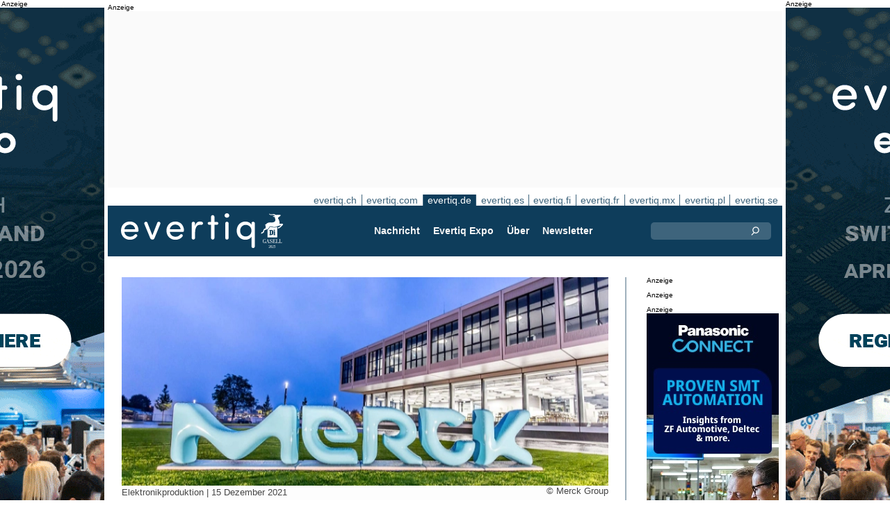

--- FILE ---
content_type: text/html;charset=UTF-8
request_url: https://evertiq.de/news/28057
body_size: 13002
content:





	
	
	
	
	




<!DOCTYPE html>
<html lang="de">
<head>
    <meta charset="UTF-8">
    <title>Merck investiert in Taiwan und schafft Arbeitsplätze</title>
	<link rel="preload" href="/bin/evqNewsTop.css?v=2903" as="style" />
	<link rel="preload" href="/bin/evqNewsTop.js?v=2903" as="script" />
     
        <link rel="canonical" href="https://evertiq.de/news/28057" />
        <meta property="og:url" content="https://evertiq.de/news/28057" />
    	<meta name="twitter:card" content="player" />
    	<meta name="twitter:site" content="@evertiq" />
    
    
    	
    


	
	
		
		
			<script>
				var _paq = window._paq = window._paq || [];
				_paq.push([ 'disableCookies' ]);
				 
				 	_paq.push([ 'trackPageView' ]);
				 
				_paq.push([ 'enableLinkTracking' ]);
				_paq.push([ 'enableHeartBeatTimer' ]);
				(function() {
					var u = '//evertiq.de/matomo/';
					_paq.push([ 'setTrackerUrl', u + 'matomo.php' ]);
					_paq.push([ 'setSiteId', '3' ]);
					var d = document, g = d.createElement('script'), s = d
							.getElementsByTagName('script')[0];
					g.async = true;
					g.src = u + 'matomo.js';
					s.parentNode.insertBefore(g, s);
				})();
			</script>
		
		

		<noscript>
			<img referrerpolicy="no-referrer-when-downgrade"
				src="https://evertiq.de/matomo/matomo.php?idsite=3&amp;rec=1"
				style="border: 0" alt="" />
		</noscript>

	
	



    
    <meta name="viewport" content="width=device-width" />
	<meta name="title" content="Merck investiert in Taiwan und schafft Arbeitsplätze" />
    <meta name="description" content="Die Merck KGaA will in Taiwan in den nächsten fünf bis sieben Jahren 500 Millionen Euro vor allem in Halbleitertechnologien investieren. Dies sei die größte Investition in Taiwan seit der Aufnahme der Geschäftstätigkeit im Jahr 1989." />    
    <meta property="og:title" content="Merck investiert in Taiwan und schafft Arbeitsplätze" />
    <meta property="og:description" content="Die Merck KGaA will in Taiwan in den nächsten fünf bis sieben Jahren 500 Millionen Euro vor allem in Halbleitertechnologien investieren. Dies sei die größte Investition in Taiwan seit der Aufnahme der Geschäftstätigkeit im Jahr 1989." />
    <meta property="og:type" content="website" />
    
    	<meta property="og:image" content="https://evertiq.de/nimg/Logos/Merck-Group_sign-outsite.jpg" />
    
    <meta name="google-site-verification" content="ncDscOtinIkVmGkm9xrujGeIIFNeDvZqWo2z-hkAfUs" />
<meta name="verify-v1" content="LaK8CAN62WjsUcTE03HpW0whkFYmOBi0utq5ow1KaOE=" />
<meta property="fb:app_id" content="115328378545100" />
<meta property="fb:admins" content="533848821" />
<link rel="alternate" type="application/rss+xml" title="Alle Nachrichten" href="http://feeds2.feedburner.com/EvertiqDe/All" />
    
    
    <link rel="shortcut icon" href="/favicon.png" type="image/png" />
	<link rel="apple-touch-icon" href="/apple-touch-icon.png" type="image/png" />
	<link rel="stylesheet" type="text/css" href="/bin/evqNewsTop.css?v=2903" />
	<link rel="stylesheet" media="print" href="/bin/evqPrint.css?v=2903" />
	 <noscript>
        <link rel="stylesheet" href="/bin/evqNoScript.css?v=2903" />
    </noscript>
    <script defer src="/bin/evqNewsTop.js?v=2903"></script>
	
</head>
<body>
<div id="fb-root"></div>
<div id="bgWrapp">

	
		
	







 

	<div class="bnr" id="bnrDV411736281">
	<div class="ad">Anzeige</div>
	<div id="bnrWprDV411736281" class="bnrWrapper" data-gaco="Evertiq AB" data-gabnr="Campaign ZHR (de) 4-5w 2026_DV_53373">
	
	    
	    
	        
	        <a target="_blank" rel="noopener" href="/go/6B1A8D9J6CRJ7GL48HB0"><img src="/bimg/6SRG/ZRH2026/ZWallpeper/eng_Zurich_Wallpaper_400x800px.gif" fetchpriority="high" alt="Anzeige" title="" width="400" height="800"/></a>
	    
	
	</div></div>



	
	
	


<script type="module">
evqLoader.baseLoader('banner/bnr', function(cb) {cb.init({ph:'DV411736281',pos:'DV',pw:false,});});
</script>

	
<div id="backwrapper">


	
	
	
	







	







<div class="bnr" id="bnrDA417583638">
<div class="ad">Anzeige</div>
<div id="bnrWprDA417583638" class="bnrWrapper" data-eqgo="6B1A8D9J60R33GL48H0G" data-gaco="Digikey Electronics" data-gabnr="✅ Digikey 2026 DE_DA_53061">
</div></div>


	
	
	


<script type="module">
evqLoader.baseLoader('banner/bnrAdvanced', function(cb) {cb.init({ph:'DA417583638',objData:'<ins class=\"dcmads\" style=\"display:inline-block;width:970px;height:250px\" data-dcm-placement=\"N4481.289632EVERTIQ.DE\/B28731891.437523843\" data-dcm-rendering-mode=\"script\" data-dcm-https-only data-dcm-api-frameworks=\"[APIFRAMEWORKS]\" data-dcm-omid-partner=\"[OMIDPARTNER]\" data-dcm-gdpr-applies=\"gdpr=${GDPR}\" data-dcm-gdpr-consent=\"gdpr_consent=${GDPR_CONSENT_755}\" data-dcm-addtl-consent=\"addtl_consent=${ADDTL_CONSENT}\" data-dcm-ltd=\"false\" data-dcm-resettable-device-id=\"\" data-dcm-app-id=\"\" data-dcm-click-tracker=\"\">\n <script src=\"https:\/\/www.googletagservices.com\/dcm\/dcmads.js\"><\/script>\n<\/ins>',pos:'DA',goto:'',pw:false,});});
</script>



 
	





<nav class="sitesTab" aria-label="Sites">
	<a href="https://evertiq.ch">evertiq.ch</a><a href="https://evertiq.com">evertiq.com</a><a href="https://evertiq.de" class="sel">evertiq.de</a><a href="https://evertiq.es">evertiq.es</a><a href="https://evertiq.fi">evertiq.fi</a><a href="https://evertiq.fr">evertiq.fr</a><a href="https://evertiq.mx">evertiq.mx</a><a href="https://evertiq.pl">evertiq.pl</a><a href="https://evertiq.se">evertiq.se</a>
</nav>



<nav class="menuBar" aria-label="main">

	<div class="logo">
		<a href="https://evertiq.de/news/2025-10-09-vom-startup-zum-gazelle-unternehmen-evertiq-auf-starkem-wachstumskurs" class="evqLogo">Evertiq AB</a>
	</div>
	<ul>
		
			<li>
				
					<a href="https://evertiq.de">Nachricht</a>
				
				
				


	<ul>
		
			<li>
				<a href="/news" class="s">Produktion</a>
				


	<ul>
		
			<li>
				<a href="/category/elektronikproduktion">Elektronikproduktion</a>
				

	

			</li>
		
			<li>
				<a href="/category/leiterplatten">Leiterplatten</a>
				

	

			</li>
		
			<li>
				<a href="/category/analysen">Analysen</a>
				

	

			</li>
		
			<li>
				<a href="/category/produkte">Produkte</a>
				

	

			</li>
		
	</ul>
	

			</li>
		
			<li>
				<a href="/design" class="s">Design</a>
				


	<ul>
		
			<li>
				<a href="/design-category/komponenten">Komponenten</a>
				

	

			</li>
		
			<li>
				<a href="/design-category/markt">Markt</a>
				

	

			</li>
		
			<li>
				<a href="/design-category/embedded">Embedded</a>
				

	

			</li>
		
			<li>
				<a href="/design-category/application-notes">Application Notes</a>
				

	

			</li>
		
			<li>
				<a href="/design-category/teardowns">Teardowns</a>
				

	

			</li>
		
	</ul>
	

			</li>
		
	</ul>
	

			</li>
		
			<li>
				
					<a href="/expo" target="TEC">Evertiq Expo</a>
				
				
				


	<ul>
		
			<li>
				<a href="/expo/ber2026_about" target="TEC">Berlin 2026</a>
				

	

			</li>
		
			<li>
				<a href="https://evertiq.com/expo/tmp2026_about" target="TEC">Tampere 2026</a>
				

	

			</li>
		
			<li>
				<a href="https://evertiq.com/expo/zrh2026_about" target="TEC">Z&uuml;rich 2026</a>
				

	

			</li>
		
			<li>
				<a href="https://evertiq.com/expo/krk2026_about" target="TEC">Cracow 2026</a>
				

	

			</li>
		
			<li>
				<a href="https://evertiq.com/expo/lun2026_about" target="TEC">Lund 2026</a>
				

	

			</li>
		
			<li>
				<a href="https://evertiq.com/expo/got2026_about" target="TEC">Gothenburg 2026</a>
				

	

			</li>
		
			<li>
				<a href="https://evertiq.com/expo/waw2026_about" target="TEC">Warsaw 2026</a>
				

	

			</li>
		
			<li>
				<a href="https://evertiq.com/expo/fra2027_about" target="TEC">French Riviera 2027</a>
				

	

			</li>
		
	</ul>
	

			</li>
		
			<li>
				
					<a href="/about/about">&Uuml;ber</a>
				
				
				


	<ul>
		
			<li>
				<a href="/about/about">Das ist Evertiq</a>
				

	

			</li>
		
			<li>
				<a href="/about/advertise">Marketing</a>
				

	

			</li>
		
			<li>
				<a href="/about/news">Inhalt</a>
				

	

			</li>
		
			<li>
				<a href="/about/contact">Kontakt</a>
				

	

			</li>
		
			<li>
				<a href="/about/expo">Evertiq Expo</a>
				

	

			</li>
		
			<li>
				<a href="/about/app">Evertiq App</a>
				

	

			</li>
		
			<li>
				<a href="/about/cookies">Cookie-Richtlinie</a>
				

	

			</li>
		
			<li>
				<a href="/about/privacy">Datenschutzerkl&auml;rung</a>
				

	

			</li>
		
	</ul>
	

			</li>
		
			<li>
				
					<a href="/news-register">Newsletter</a>
				
				
				

	

			</li>
		
	</ul>
	
	<div class="ns">
		<form action="/search" >
			<input type="search" class="topQuery" name="query" required placeholder="Suche">
		</form>
	</div>

</nav>









<div id="rightFrame" class="noPrint">
	
		
	






<div class="bnr" id="bnrDB423193568">
<div class="ad">Anzeige</div>
<div id="bnrWprDB423193568" class="bnrWrapper" data-eqgo="6B1A8D9J60RJ7GL48H10" data-gaco="Digikey Electronics" data-gabnr="✅ Digikey 2026 DE_DB_53073">
</div></div>


	
	
	


<script type="module">
evqLoader.baseLoader('banner/bnrAdvanced', function(cb) {cb.init({ph:'DB423193568',objData:'<ins class=\"dcmads\" style=\"display:inline-block;width:190px;height:150px\" data-dcm-placement=\"N4481.289632EVERTIQ.DE\/B28731891.437520693\" data-dcm-rendering-mode=\"script\" data-dcm-https-only data-dcm-api-frameworks=\"[APIFRAMEWORKS]\" data-dcm-omid-partner=\"[OMIDPARTNER]\" data-dcm-gdpr-applies=\"gdpr=${GDPR}\" data-dcm-gdpr-consent=\"gdpr_consent=${GDPR_CONSENT_755}\" data-dcm-addtl-consent=\"addtl_consent=${ADDTL_CONSENT}\" data-dcm-ltd=\"false\" data-dcm-resettable-device-id=\"\" data-dcm-app-id=\"\" data-dcm-click-tracker=\"\">\n <script src=\"https:\/\/www.googletagservices.com\/dcm\/dcmads.js\"><\/script>\n<\/ins>',pos:'DB',goto:'',pw:false,});});
</script>


	
	
		
	






<div class="bnr" id="bnrDD421077548">
<div class="ad">Anzeige</div>
<div id="bnrWprDD421077548" class="bnrWrapper" data-eqgo="6B1A8D9J60SJFGL48H20" data-gaco="Digikey Electronics" data-gabnr="✅ Digikey 2026 DE_DD_53097">
</div></div>


	
	
	


<script type="module">
evqLoader.baseLoader('banner/bnrAdvanced', function(cb) {cb.init({ph:'DD421077548',objData:'<ins class=\"dcmads\" style=\"display:inline-block;width:190px;height:400px\" data-dcm-placement=\"N4481.289632EVERTIQ.DE\/B28731891.437520687\" data-dcm-rendering-mode=\"script\" data-dcm-https-only data-dcm-api-frameworks=\"[APIFRAMEWORKS]\" data-dcm-omid-partner=\"[OMIDPARTNER]\" data-dcm-gdpr-applies=\"gdpr=${GDPR}\" data-dcm-gdpr-consent=\"gdpr_consent=${GDPR_CONSENT_755}\" data-dcm-addtl-consent=\"addtl_consent=${ADDTL_CONSENT}\" data-dcm-ltd=\"false\" data-dcm-resettable-device-id=\"\" data-dcm-app-id=\"\" data-dcm-click-tracker=\"\">\n <script src=\"https:\/\/www.googletagservices.com\/dcm\/dcmads.js\"><\/script>\n<\/ins>',pos:'DD',goto:'',pw:false,});});
</script>



	
		
	







 

	<div class="bnr" id="bnrDE427295244">
	<div class="ad">Anzeige</div>
	<div id="bnrWprDE427295244" class="bnrWrapper" data-gaco="Equimedia" data-gabnr="✅ Banner E on DE w. 2, 3, 4 &amp;amp; 5_DE_53198">
	
	    
	    
	        
	        <a target="_blank" rel="noopener" href="/go/6B1A8D9J64SJHGL48H2G"><img src="/bimg/64OJGDHL/panasonic-smart-automation-Evertiq-website-banner-190x600.jpg" fetchpriority="high" alt="Anzeige" title="" width="190" height="600"/></a>
	    
	
	</div></div>



	
	
	


<script type="module">
evqLoader.baseLoader('banner/bnr', function(cb) {cb.init({ph:'DE427295244',pos:'DE',pw:false,});});
</script>

</div>

<main id="content">
	
	



<article class="read hideSh" data-sh="">

	
	
		
			
			
			
			
			
		


	


<img class="nimg"fetchpriority="high" alt="sign-outsite" src="/th/n700x300nimgLogosMerck-Group_sign-outsite.webp" width="700" height="300"/>
		<div class="txt">
			<span class="copyright">
				&copy; Merck Group
			</span>
		</div>
	

	<div class="txt">
		<span class="date">
			
			Elektronikproduktion | <time datetime="2021-12-349 09:10:00">15 Dezember 2021</time>
		</span>
		
		<h1>Merck investiert in Taiwan und schafft Arbeitspl&auml;tze</h1>
			
		
			
			
		

<div class="byline">Christian Schewe</div>
 
		
		<h2 class="preamble wsp">Die Merck KGaA will in Taiwan in den nächsten fünf bis sieben Jahren 500 Millionen Euro vor allem in Halbleitertechnologien investieren. Dies sei die größte Investition in Taiwan seit der Aufnahme der Geschäftstätigkeit im Jahr 1989.</h2>
		
		 
		
	
		<div class="wsp">Mit diesem Schritt wolle man von der  boomenden globalen Halbleiterindustrie profitieren. Das Projekt, das die größte Investition des Unternehmens in Taiwan sein wird, ziele darauf ab, das Elektronikgeschäft in dem Land auszubauen, wobei der Schwerpunkt auf der Erweiterung der Produktion sowie der Forschung und Entwicklung neuer Halbleitermaterialien in Kaohsiung, der größten Stadt im Süden Taiwans, liege, berichtet Radio Taiwan International.

Das jüngste Investitionsprojekt, das Teil der "Level Up"-Initiative des Unternehmens ist, soll etwa 400 neue Arbeitsplätze in Taiwan schaffen und den Talentpool im Halbleitergeschäft des Landes verdoppeln, heißt es weiter. Im September hatte das Unternehmen das Wachstumsprogramm "Level Up" vorgestellt, mit dem das Elektronikgeschäft von Merck von 2021 bis 2025 organisch um 3 bis 6 Prozent pro Jahr wachsen soll.

„Im vergangenen Jahr stand die Branche vor vielen Herausforderungen in der Lieferkette. Unser Investitionsprojekt wird dazu beitragen, diese Probleme zu lösen“, so Kai Beckmann, CEO des Elektronikbereichs, auf einer Pressekonferenz in Taipeh per Videolink. „Wir stärken unsere lokale Produktion und neue Kapazitäten, um die schnell wachsende Nachfrage nach Halbleitern in Taiwan zu decken, aber auch um die wachsende Nachfrage im Rest der Welt zu decken“, sagte Beckmann weiter.

Man sei dem Unternehmen Merck sehr dankbar für das Vertrauen in Taiwan und die Investition, so Vize-Wirtschaftsminister Chen Chern Chi auf der Pressekonferenz. Merck beschäftigt in Taiwan rund 1.000 Mitarbeiter und erwartet, durch die neue Investition weitere 400 einzustellen.</div>
		
		
		

		
			
		
		
		
			
			
		
		
	</div>

</article>
<hr>

	
	
	


<script type="module">
evqLoader.baseLoader('evqNews/read', function(cb) {cb.init({selPath:'/news/28057',});});
</script>





<script type="application/ld+json">
{
	"@context": "https://schema.org",
	"@graph": [{
		"@type": "NewsArticle",
		"headline": "Merck investiert in Taiwan und schafft Arbeitspl&auml;tze",
		"articleSection" : "Elektronikproduktion",
		"description": "Die Merck KGaA will in Taiwan in den n&auml;chsten f&uuml;nf bis sieben Jahren 500 Millionen Euro vor allem in Halbleitertechnologien investieren. Dies sei die gr&ouml;&szlig;te Investition in Taiwan seit der Aufnahme der Gesch&auml;ftst&auml;tigkeit im Jahr 1989.",
		"articleBody": "Mit diesem Schritt wolle man von der boomenden globalen Halbleiterindustrie profitieren. Das Projekt, das die gr&ouml;&szlig;te Investition des Unternehmens in Taiwan sein wird, ziele darauf ab, das Elektronikgesch&auml;ft in dem Land auszubauen, wobei der Schwerpunkt auf der Erweiterung der Produktion sowie der Forschung und Entwicklung neuer Halbleitermaterialien in Kaohsiung, der gr&ouml;&szlig;ten Stadt im S&uuml;den Taiwans, liege, berichtet Radio Taiwan International. Das j&uuml;ngste Investitionsprojekt, das Teil der &quot;Level Up&quot;-Initiative des Unternehmens ist, soll etwa 400 neue Arbeitspl&auml;tze in Taiwan schaffen und den Talentpool im Halbleitergesch&auml;ft des Landes verdoppeln, hei&szlig;t es weiter. Im September hatte das Unternehmen das Wachstumsprogramm &quot;Level Up&quot; vorgestellt, mit dem das Elektronikgesch&auml;ft von Merck von 2021 bis 2025 organisch um 3 bis 6 Prozent pro Jahr wachsen soll. &bdquo;Im vergangenen Jahr stand die Branche vor vielen Herausforderungen in der Lieferkette. Unser Investitionsprojekt wird dazu beitragen, diese Probleme zu l&ouml;sen&ldquo;, so Kai Beckmann, CEO des Elektronikbereichs, auf einer Pressekonferenz in Taipeh per Videolink. &bdquo;Wir st&auml;rken unsere lokale Produktion und neue Kapazit&auml;ten, um die schnell wachsende Nachfrage nach Halbleitern in Taiwan zu decken, aber auch um die wachsende Nachfrage im Rest der Welt zu decken&ldquo;, sagte Beckmann weiter. Man sei dem Unternehmen Merck sehr dankbar f&uuml;r das Vertrauen in Taiwan und die Investition, so Vize-Wirtschaftsminister Chen Chern Chi auf der Pressekonferenz. Merck besch&auml;ftigt in Taiwan rund 1.000 Mitarbeiter und erwartet, durch die neue Investition weitere 400 einzustellen.",
		
			"image": {
				"@type": "ImageObject",
    			"url": "https://evertiq.de/th/n700x300nimgLogosMerck-Group_sign-outsite.webp",
   	 			"height": 300,
    			"width": 700
  			},
		
		"datePublished": "2021-12-15T09:10:00+01:00",
		"dateModified": "2021-12-15T09:10:00+01:00",
		"author": {
			"@type": "Person",
    		"name": "Christian Schewe"
		},
  		
		"publisher": {
        	"@id": "https://evertiq.de/#organization"
		},
		"mainEntityOfPage": {
      		"@type": "WebPage",
      		"@id": "https://evertiq.de/news/28057"
		},
		"isPartOf": {
        	"@id": "https://evertiq.de/#website"
		}
    }
  ]
}
</script>


		
	
		
	






<div class="bnr" id="bnrDC429977645">
<div class="ad">Anzeige</div>
<div id="bnrWprDC429977645" class="bnrWrapper" data-eqgo="6B1A8D9J60S3BGL48H1G" data-gaco="Digikey Electronics" data-gabnr="✅ Digikey 2026 DE_DC_53085">
</div></div>


	
	
	


<script type="module">
evqLoader.baseLoader('banner/bnrAdvanced', function(cb) {cb.init({ph:'DC429977645',objData:'<ins class=\"dcmads\" style=\"display:inline-block;width:700px;height:360px\" data-dcm-placement=\"N4481.289632EVERTIQ.DE\/B28731891.437523831\" data-dcm-rendering-mode=\"script\" data-dcm-https-only data-dcm-api-frameworks=\"[APIFRAMEWORKS]\" data-dcm-omid-partner=\"[OMIDPARTNER]\" data-dcm-gdpr-applies=\"gdpr=${GDPR}\" data-dcm-gdpr-consent=\"gdpr_consent=${GDPR_CONSENT_755}\" data-dcm-addtl-consent=\"addtl_consent=${ADDTL_CONSENT}\" data-dcm-ltd=\"false\" data-dcm-resettable-device-id=\"\" data-dcm-app-id=\"\" data-dcm-click-tracker=\"\">\n <script src=\"https:\/\/www.googletagservices.com\/dcm\/dcmads.js\"><\/script>\n<\/ins>',pos:'DC',goto:'',pw:false,});});
</script>


	
	<div class="ajaxList" data-list="news"></div>
	
	
		
		
		
	

<a href="#" class="btn btn-xl moreNews" data-offset="17" data-id="" data-limit="26" data-list="" data-query="">Weitere Nachrichten</a>

	
	


<script type="module">
evqLoader.baseLoader('evqNews/moreNewsBtn', function(cb) {cb.init({});});
</script>

	
</main>






	


<footer>

	
		<div class="itm">
			<div>
				<h2>
					Kontakt
				</h2>
				<h3>Vertrieb</h3><a href="#" class="m2" data-em="moc/qitreve//gnisitrevda"></a>
<h3>Inhalt</h3><a href="#" class="m2" data-em="moc/qitreve//ofni"></a>
				
					<p>
						<h3>Hauptsitz</H3>Evertiq AB
Vastra Finnbodavagen 2, 6 tr
13130 Nacka
Sweden
					</p>
				
			</div>
		</div>
		
	
		<div class="itm">
			<div>
				<h2>
					News
				</h2>
				<h3>Weltweit</h3><a href="https://evertiq.com" class="bblc" target="_blank">Evertiq.com</a>
<h3>Nordamerika</h3><a href="https://evertiq.mx" class="bblc" target="_blank">Mexiko - Evertiq.mx</a>
<h3>Europa</h3><a href="https://evertiq.de" class="bblc" target="_blank">Deutschland - Evertiq.de</a>
<a href="https://evertiq.es" class="bblc" target="_blank">Spanien - Evertiq.es</a>
<a href="https://evertiq.pl" class="bblc" target="_blank">Polen - Evertiq.pl</a>
<a href="https://evertiq.se" class="bblc" target="_blank">Skandinavien - Evertiq.se</a>
<a href="https://evertiq.fr" class="bblc" target="_blank">Frankreich - Evertiq.fr</a>
				
			</div>
		</div>
		
			<div class="itm">
				<div class="evq">
					<h2>
						Laden Sie die App herunter
					</h2>
					<div class="app">
						<a href="https://itunes.apple.com/app/id1005030048" target="_blank" rel="noopener"><img alt="apple-store" src="/images/3part/apple-store_button.svg"
							alt="" width=135 height="40" loading="lazy"></a> <a href="https://play.google.com/store/apps/details?id=com.evertiq.mobileapp" target="_blank"
							rel="noopener"><img alt="google-play" src="/images/3part/google-play_button.png" alt="" width="135" height="40" loading="lazy"></a>
					</div>
					<div class="logo">
						<a href="https://evertiq.de" class="evqLogo">Evertiq AB</a>
					</div>
				</div>
			</div>
		
	

</footer>



<div class="subFoot">
	<span>© 2026 Evertiq AB</span>
	<span class="noPrint hide">2026.01.15 00:21 V29.0.3-1</span>
</div>


</div>


	








 

	<div class="bnr" id="bnrDW434844585">
	<div class="ad">Anzeige</div>
	<div id="bnrWprDW434844585" class="bnrWrapper" data-gaco="Evertiq AB" data-gabnr="Campaign ZHR (de) 4-5w 2026_DW_53373">
	
	    
	    
	        
	        <a target="_blank" rel="noopener" href="/go/6B1A8D9J6CRJ7GL48HBG"><img src="/bimg/6SRG/ZRH2026/ZWallpeper/eng_Zurich_Wallpaper_400x800px.gif" fetchpriority="high" alt="Anzeige" title="" width="400" height="800"/></a>
	    
	
	</div></div>



	
	
	


<script type="module">
evqLoader.baseLoader('banner/bnr', function(cb) {cb.init({ph:'DW434844585',pos:'DW',pw:false,});});
</script>


</div>


	
	    
	






	
	
	


<script type="module">
evqLoader.baseLoader('common/gdprCookie', function(cb) {cb.init({cm_title: '🍪 Cookies akzeptieren?',cm_description: 'Willkommen bei Evertiq. Diese Seite verwendet Cookies.',cm_acceptAllBtn: 'Alle akzeptieren',cm_acceptNecessaryBtn: 'Alle ablehnen',cm_showPreferencesBtn: 'Einstellungen verwalten',cm_footer: '<a href="/about/privacy">Datenschutzrichtlinie</a><a href="/about/cookies">Cookie-Richtlinie</a>',pm_title: 'Center für Einwilligungspräferenzen',pm_acceptAllBtn: 'Alle akzeptieren',pm_acceptNecessaryBtn: 'Alle ablehnen',pm_savePreferencesBtn: 'Einstellungen speichern',pm_closeIconLabel: 'schließen',pm_h_title: 'Verwendung von Cookies',pm_h_description: 'Diese Seite verwendet Cookies: Einige sind für ein reibungsloses Funktionieren der Webseite unerlässlich; Andere wiederum sind für eine verbesserte Benutzerfreundlichkeit (z.B. Werbecookies von Drittanbietern, die unsere Kommentarfunktion oder das Teilen von Artikeln auf Sozialen Medien ermöglichen) zuständig. Mit diesem Tool können Sie Ihre Cookie-Einstellungen ändern und verwalten.',pm_n_title: 'Unbedingt erforderliche Cookies <span class="pm__badge">Immer aktiviert</span>',pm_n_description: 'Diese Cookies sind für die Grundfunktionen der Website von entscheidender Bedeutung. Ohne sie funktioniert die Website möglicherweise nicht richtig.',pm_a_title: 'Analytics Cookies',pm_a_description: 'Analytische Cookies werden verwendet, um zu verstehen, wie Besucher mit der Website interagieren. Diese Cookies helfen dabei, Informationen zu Metriken wie Besucherzahl, Absprungrate, Verkehrsquelle usw. bereitzustellen.',pm_m_title: 'Medien-Cookies',pm_m_description: 'Einige Seiten der Evertiq-Website enthalten Medien, die beispielsweise auf Vimeo oder YouTube gehostet werden. Wenn Sie diese Einstellung aktivieren, kann dies dazu führen, dass die Video-Sharing-Plattform Informationen über Ihre Ansichten für Analyse- und Werbezwecke sammelt.',hideFromBots: true,});});
</script>



</body></html>

--- FILE ---
content_type: text/html;charset=UTF-8
request_url: https://evertiq.de/?ajax=true&useDefault=true&offset=0&limit=26
body_size: 11362
content:






	



	
	
		
		
			
			
			
			
			
			
			
			
			
			
			
			
			
			
		






	


<article class="textInImg bigNews" data-sh="">
	<a href="/news/2026-01-23-fujitsu-und-sc-ventures-starten-quanten-initiative" >
		
		
			<img alt="quantum-computer_geralt" src="/th/c700x350nimgPixabay-ImagesPixabay_quantum-computer_geralt.webp" class="nimg"loading="lazy" width="700" height="350">
		
        <div class="shadeBg">
            <div class="textBlock">
            	
                <h1 class="header">
                    Fujitsu und SC Ventures starten Quanten-Initiative
                </h1>
                <h2 class="pre">
                    Fujitsu Limited und SC Ventures haben den Fahrplan für Qubitra Technologies vorgestellt, ein neues Joint Venture zur Beschleunigung von Quantenkompetenz und -wertschöpfung. Ziel ist es, Quantenressourcen und -talente auf einer digitalen Plattform zu integrieren. SC Ventures von Standard Chartered ist eine Plattform für Organisationen, die Innovation und Transformation vorantreiben, wie aus einer Mitteilung hervorgeht.
                </h2>
            </div>
        </div>
	</a>
</article>

	
	

	

	
	
		
			
			
			
			
			
			
			
			
			
			
			
			
			
		






	


<article class="textInImg largeNews" data-sh="">
	<a href="/news/2026-01-23-intel-ergebnisse-rucken-turnaround-und-ki-datenzentren-nachfrage-in-den-fokus" >
		
		
			<img alt="Liviorki-intel-2" src="/th/t700x295nimgLogosPixabay-Mickdahl_Liviorki-intel-2.webp" class="nimg"loading="lazy" width="700" height="295">
		
        <div class="shadeBg">
            <div class="textBlock">
            	
                <h1 class="header">
                    Intel-Ergebnisse rücken Turnaround und KI-Datenzentren-Nachfrage in den Fokus
                </h1>
                <h2 class="pre">
                    Die anstehenden Quartalsergebnisse von Intel stehen im Zeichen einer möglichen Trendwende, da die Nachfrage nach klassischen Server-Chips für KI-Datenzentren wieder deutlich zunimmt, berichtete die Nachrichtenagentur Reuters. Investoren hoffen auf weitere Hinweise, dass die Neuausrichtung des Halbleiterkonzerns an Fahrt gewinnt.
                </h2>
            </div>
        </div>
	</a>
</article>

	
	
	<hr>

	

	








 

	<div class="bnr" id="bnrDC1725409825">
	<div class="ad">Anzeige</div>
	<div id="bnrWprDC1725409825" class="bnrWrapper" data-gaco="W&uuml;rth Elektronik eiSos GmbH &amp; Co. KG" data-gabnr="Kampagne 2026 DE_DC_54009">
	
	    
	    
	        
	        <a target="_blank" rel="noopener" href="/go/6B1A8D9K60O3JGL48H1G"><img src="/bimg/64OJAE8/evertiq-es_eiSos_COAX_700x350px.jpg" fetchpriority="high" alt="Anzeige" title="" width="700" height="350"/></a>
	    
	
	</div></div>



	
	
	


<script type="module">
evqLoader.baseLoader('banner/bnr', function(cb) {cb.init({ph:'DC1725409825',pos:'DC',pw:false,});});
</script>


	<hr>



	


	

	
	
		
			
			
			
			
			
			
			
			
			
			
			
			
		






	


<article class="textInImg smallNews" data-sh="">
	<a href="/design/2026-01-23-rutronik-stellt-managementstruktur-neu-auf-und-starkt-operative-exzellenz" >
		
		
			<img alt="Fabian-Plentz-COO" src="/th/t700x150nimgPeopleRutronik_Fabian-Plentz-COO.webp" class="nimg"loading="lazy" width="700" height="150">
		
        <div class="shadeBg">
            <div class="textBlock">
            	
                <h1 class="header">
                    Rutronik stellt Managementstruktur neu auf und stärkt operative Exzellenz
                </h1>
                <h2 class="pre">
                    Der Distributor Rutronik Elektronische Bauelemente GmbH hat eine Umstrukturierung seiner Managementorganisation angekündigt, um die operative Exzellenz zu steigern und das Geschäft für zukünftiges Wachstum weiter zu positionieren.
                </h2>
            </div>
        </div>
	</a>
</article>

	
	
	
		
			
			
			
			
			
			
			
			
			
			
			
			
		






	


<article class="textInImg smallNews" data-sh="">
	<a href="/news/2026-01-22-volkswagen-will-vorstandsrollen-reduzieren-um-kosten-zu-senken" >
		
		
			<img alt="renehesse-VW-logo" src="/th/t700x150nimgautomotivePixabay_renehesse-VW-logo.webp" class="nimg"loading="lazy" width="700" height="150">
		
        <div class="shadeBg">
            <div class="textBlock">
            	
                <h1 class="header">
                    Volkswagen will Vorstandsrollen reduzieren, um Kosten zu senken
                </h1>
                <h2 class="pre">
                    Der deutsche Automobilkonzern Volkswagen plant, die Zahl der Vorstands- und Managementrollen innerhalb seiner Kernmarkengruppe deutlich zu reduzieren, um umfangreiche Kosteneinsparungen zu erzielen. Das berichtete die Nachrichtenagentur Reuters unter Berufung auf Informationen der Branchenzeitung Automobilwoche.
                </h2>
            </div>
        </div>
	</a>
</article>

	
	
	<hr>

	

	




	


	

	
	
		
			
			
			
			
			
			
			
			
			
			
			
			
		






	


<article class="textUnderImg bigNews" data-sh="">
	
	<a href="/news/2026-01-22-venezuelas-rohstoffe-potenzial-ja-stabilitat-nein" >
		
		
		
			<img alt="Ewelina-Bednarz_rare-earth-minerals_1" src="/th/t700x250nimgPeopleColumn-photosLiviorki-for-Evertiq_Ewelina-Bednarz_rare-earth-minerals_1.webp" class="nimg"loading="lazy" width="700" height="250">
           	
               <h1 class="header">
                   Venezuelas Rohstoffe: Potenzial ja, Stabilität nein
               </h1>
               <h2 class="pre">
                   In den ersten Wochen des Jahres 2026 stand Venezuela wieder auf den Titelseiten – nicht, weil das Land plötzlich stabil geworden wäre, sondern weil Washington begonnen hat, es erneut politisch und wirtschaftlich zu spielen. Auf US-Seite mehrten sich Signale, dass die Bemühungen intensiviert werden, das Kräfteverhältnis in Caracas zu verschieben. De facto bedeutet das den Start eines „Reset“-Szenarios, das Venezuela in Richtung eines neuen Investitionsfensters führen könnte.
               </h2>
		
	</a>
</article>

	
	
	<hr>

	

	
	
		
			
			
			
			
			
			
			
			
			
			
			
			
		






	


<article class="textInImg mediumNews" data-sh="">
	<a href="/design/2026-01-22-lego-prasentiert-plattform-mit-integrierter-elektronik" >
		
		
			<img alt="smart-brick" src="/th/t700x300nimgFun-GeneralLego-Group_smart-brick.webp" class="nimg"loading="lazy" width="700" height="300">
		
        <div class="shadeBg">
            <div class="textBlock">
            	
                <h1 class="header">
                    Lego präsentiert Plattform mit integrierter Elektronik
                </h1>
                <h2 class="pre">
                    Die dänische Lego Group hat mit LEGO SMART Play eine neue interaktive Spielplattform vorgestellt, die auf elektronisch ausgestatteten Bausteinen basiert, die auf physische Interaktionen reagieren. Die Plattform wurde Anfang des Monats auf der CES 2026 in Las Vegas präsentiert.
                </h2>
            </div>
        </div>
	</a>
</article>

	
	
	<hr>

	

	







<div class="bnr" id="bnrDR1733615698">
<div class="ad">Anzeige</div>
<div id="bnrWprDR1733615698" class="bnrWrapper" data-eqgo="6B1A8D9J64P33GL48H90" data-gaco="Digikey Electronics" data-gabnr="✅ Digikey 2026 DE_DR_53121">
</div></div>


	
	
	


<script type="module">
evqLoader.baseLoader('banner/bnrAdvanced', function(cb) {cb.init({ph:'DR1733615698',objData:'<ins class=\"dcmads\" style=\"display:inline-block;width:700px;height:360px\" data-dcm-placement=\"N4481.289632EVERTIQ.DE\/B28731891.437520684\" data-dcm-rendering-mode=\"script\" data-dcm-https-only data-dcm-api-frameworks=\"[APIFRAMEWORKS]\" data-dcm-omid-partner=\"[OMIDPARTNER]\" data-dcm-gdpr-applies=\"gdpr=${GDPR}\" data-dcm-gdpr-consent=\"gdpr_consent=${GDPR_CONSENT_755}\" data-dcm-addtl-consent=\"addtl_consent=${ADDTL_CONSENT}\" data-dcm-ltd=\"false\" data-dcm-resettable-device-id=\"\" data-dcm-app-id=\"\" data-dcm-click-tracker=\"\">\n <script src=\"https:\/\/www.googletagservices.com\/dcm\/dcmads.js\"><\/script>\n<\/ins>',pos:'DR',goto:'',pw:false,});});
</script>



	<hr>



	


	

	
	
		
			
			
			
			
			
			
			
			
			
			
			
			
		



	


	<article class="textRightImg mediumNews ">
	    <a href="/design/2026-01-22-siemens-energy-ceo-nimmt-an-trump-treffen-mit-wirtschaftsfuhrern-teil">
			<img alt="flags" src="/th/t250x150nimgLogosSiemensEnergy_flags.webp" class="nimg"loading="lazy" width="250" height="150">
	    </a>
	    <div>
	        <a href="/design/2026-01-22-siemens-energy-ceo-nimmt-an-trump-treffen-mit-wirtschaftsfuhrern-teil">
	            <h1 class="header">
	                Siemens Energy-CEO nimmt an Trump-Treffen mit Wirtschaftsführern teil
	            </h1>
	            <h2 class="pre">
					Der Vorstandsvorsitzende von Siemens Energy wird an einem Treffen mit US-Präsident Donald Trump und führenden Wirtschaftsvertretern teilnehmen, wie die Nachrichtenagentur Reuters unter Berufung auf Aussagen des Aufsichtsratsvorsitzenden berichtete.
	            </h2>
	        </a>
	    </div>
	</article>



	
	
	
		
			
			
			
			
			
			
			
			
			
			
			
			
		



	


	<article class="textRightImg mediumNews ">
	    <a href="/news/2026-01-22-jabil-beteiligt-sich-mit-minderheitsanteil-an-eht-semi">
			<img alt="logo-on-building" src="/th/t250x150nimgLogosJabil_logo-on-building.webp" class="nimg"loading="lazy" width="250" height="150">
	    </a>
	    <div>
	        <a href="/news/2026-01-22-jabil-beteiligt-sich-mit-minderheitsanteil-an-eht-semi">
	            <h1 class="header">
	                Jabil beteiligt sich mit Minderheitsanteil an EHT Semi
	            </h1>
	            <h2 class="pre">
					Der Elektronikfertiger Jabil hat eine strategische Minderheitsbeteiligung an dem US-Unternehmen Eagle Harbor Technologies, das unter dem Namen EHT Semi firmiert, übernommen. Gleichzeitig vereinbarten beide Unternehmen eine Fertigungskooperation mit Fokus auf HF- und Pulsleistungs­systeme für die fortschrittliche Halbleiterfertigung.
	            </h2>
	        </a>
	    </div>
	</article>



	
	
	<hr>

	

	




	







<div class="bnr" id="bnrDS1736812476">
<div class="ad">Anzeige</div>
<div id="bnrWprDS1736812476" class="bnrWrapper" data-eqgo="6B1A8D9J64PJ7GL48H9G" data-gaco="Digikey Electronics" data-gabnr="✅ Digikey 2026 DE_DS_53133">
</div></div>


	
	
	


<script type="module">
evqLoader.baseLoader('banner/bnrAdvanced', function(cb) {cb.init({ph:'DS1736812476',objData:'<ins class=\"dcmads\" style=\"display:inline-block;width:700px;height:360px\" data-dcm-placement=\"N4481.289632EVERTIQ.DE\/B28731891.437519205\" data-dcm-rendering-mode=\"script\" data-dcm-https-only data-dcm-api-frameworks=\"[APIFRAMEWORKS]\" data-dcm-omid-partner=\"[OMIDPARTNER]\" data-dcm-gdpr-applies=\"gdpr=${GDPR}\" data-dcm-gdpr-consent=\"gdpr_consent=${GDPR_CONSENT_755}\" data-dcm-addtl-consent=\"addtl_consent=${ADDTL_CONSENT}\" data-dcm-ltd=\"false\" data-dcm-resettable-device-id=\"\" data-dcm-app-id=\"\" data-dcm-click-tracker=\"\">\n <script src=\"https:\/\/www.googletagservices.com\/dcm\/dcmads.js\"><\/script>\n<\/ins>',pos:'DS',goto:'',pw:false,});});
</script>



	<hr>

	

	
	
		
			
			
			
			
			
			
			
			
			
			
			
			
		






	


<article class="textInImg smallNews" data-sh="">
	<a href="/news/2026-01-22-seho-und-ans-bauen-vertriebspartnerschaft-in-osterreich-und-der-schweiz-aus" >
		
		
			<img alt="ANS-partnership" src="/th/t700x150nimgPeopleSEHO_ANS-partnership.webp" class="nimg"loading="lazy" width="700" height="150">
		
        <div class="shadeBg">
            <div class="textBlock">
            	
                <h1 class="header">
                    SEHO und ANS bauen Vertriebspartnerschaft in Österreich und der Schweiz aus
                </h1>
                <h2 class="pre">
                    Die SEHO Systems GmbH und die ANS answer elektronik GmbH weiten ihre bestehende Vertriebspartnerschaft weiter aus. Nach der erfolgreichen Zusammenarbeit in Süddeutschland erstreckt sich die Kooperation nun auch auf die Märkte Österreich und Schweiz, um der steigenden Nachfrage nach integrierten SMT- und THT-Fertigungslösungen in der DACH-Region gerecht zu werden.
                </h2>
            </div>
        </div>
	</a>
</article>

	
	

	

	
	
		
			
			
			
			
			
			
			
			
		



	



	<article class="textRightImg noImg mediumNews">
		<a href="/news/2026-01-22-matrix-electronics-baut-prasenz-in-europa-aus">
			<h1 class="header">
				Matrix Electronics baut Präsenz in Europa aus
			</h1>
			<h2 class="pre">
				Matrix Electronics hat angekündigt, seine Aktivitäten in Europa deutlich auszubauen und dafür ein neues Distributions- und Servicezentrum in Deutschland aufzubauen. Mit diesem Schritt reagiert das Unternehmen auf die steigende Nachfrage europäischer Kunden und will seine Lieferketten sowie Servicekapazitäten in der Region stärken.
			</h2>
		</a>
	</article>


	
	
	
		
			
			
			
			
			
			
			
			
		



	



	<article class="textRightImg noImg mediumNews">
		<a href="/news/2026-01-22-trendforce-ki-server-auslieferungen-wachsen-2026-um-uber-28-">
			<h1 class="header">
				TrendForce: KI-Server-Auslieferungen wachsen 2026 um über 28 %
			</h1>
			<h2 class="pre">
				Die weltweiten Auslieferungen von KI-Servern werden im Jahr 2026 um mehr als 28 % gegenüber dem Vorjahr steigen, während der gesamte Servermarkt ein Wachstum von 12,8 % YoY verzeichnen dürfte. Das geht aus einer aktuellen Analyse des Marktforschungsunternehmens TrendForce hervor. Treiber sind vor allem anhaltende Investitionen nordamerikanischer Cloud-Service-Provider (CSPs) in KI-Infrastruktur sowie der rasante Ausbau von Inference-Services.
			</h2>
		</a>
	</article>


	
	
	
		
			
			
			
			
			
			
			
			
		



	



	<article class="textRightImg noImg mediumNews">
		<a href="/news/2026-01-21-tesla-dementiert-angeblichen-stellenabbau-in-berliner-gigafactory">
			<h1 class="header">
				Tesla dementiert angeblichen Stellenabbau in Berliner Gigafactory
			</h1>
			<h2 class="pre">
				Der US-Elektroautohersteller Tesla hat Medienberichte über einen signifikanten Stellenabbau in seiner Gigafactory Berlin-Brandenburg zurückgewiesen, wie die Nachrichtenagentur Reuters berichtet. Das deutsche Wirtschaftsblatt Handelsblatt hatte zuvor berichtet, die Belegschaft am Standort in Grünheide bei Berlin sei im Vergleich zu 2024 um rund 1.700 Mitarbeiter oder etwa 14 % geschrumpft.
			</h2>
		</a>
	</article>


	
	
	<hr>



	


	

	
	
		
			
			
			
			
			
			
			
			
			
			
			
			
		






	


<article class="textInImg mediumNews" data-sh="">
	<a href="/news/2026-01-21-tkms-wirbt-in-kanada-um-u-boot-deal-uber-12-mrd-euro" >
		
		
			<img alt="Canada-unsplash" src="/th/t700x300nimgText_ImagesPixabayCanada-unsplash.webp" class="nimg"loading="lazy" width="700" height="300">
		
        <div class="shadeBg">
            <div class="textBlock">
            	
                <h1 class="header">
                    TKMS wirbt in Kanada um U-Boot-Deal über 12 Mrd. Euro
                </h1>
                <h2 class="pre">
                    Der deutsche Marine-Aus­rüster ThyssenKrupp Marine Systems (TKMS) will Kanada als strategischen Partner für den Bau von konventionellen U-Booten im Rahmen eines milliardenschweren Beschaffungsprogramms gewinnen. Dazu sucht das Unternehmen ein umfangreiches Finanzierungspaket, um ein Angebot zur Entwicklung und Lieferung der Unterseeboote über 12 Milliarden Euro vorzubereiten, berichtete die Nachrichtenagentur Reuters.
                </h2>
            </div>
        </div>
	</a>
</article>

	
	
	<hr>

	

	
	
	



	




	
	
		
			
			
			
			
			
			
			
			
			
			
			
			
		



	


	<article class="textRightImg mediumNews ">
	    <a href="/design/2026-01-21-ams-osram-veroffentlicht-ergebnisse-des-ruckkaufangebots-fur-wandelanleihen">
			<img alt="flags-HQ" src="/th/t250x150nimgLogosams-OSRAM-via-LinkedIn_flags-HQ.webp" class="nimg"loading="lazy" width="250" height="150">
	    </a>
	    <div>
	        <a href="/design/2026-01-21-ams-osram-veroffentlicht-ergebnisse-des-ruckkaufangebots-fur-wandelanleihen">
	            <h1 class="header">
	                ams OSRAM veröffentlicht Ergebnisse des Rückkaufangebots für Wandelanleihen
	            </h1>
	            <h2 class="pre">
					Die ams OSRAM AG hat die Ergebnisse ihres Rückkaufangebots für ausstehende Wandelanleihen bekannt gegeben. Nach Ablauf der Angebotsfrist am 16. Januar 2026 wurden die eingereichten Anleihen ausgewertet, teilte das Unternehmen mit.
	            </h2>
	        </a>
	    </div>
	</article>



	
	
	
		
			
			
			
			
			
			
			
			
			
			
			
			
		



	


	<article class="textRightImg mediumNews ">
	    <a href="/news/2026-01-21-altris-und-draslovka-starken-europaische-lieferkette-fur-batterietechnologie">
			<img alt="factory" src="/th/t250x150nimgbattery-technologyDraslovka_factory.webp" class="nimg"loading="lazy" width="250" height="150">
	    </a>
	    <div>
	        <a href="/news/2026-01-21-altris-und-draslovka-starken-europaische-lieferkette-fur-batterietechnologie">
	            <h1 class="header">
	                Altris und Draslovka stärken europäische Lieferkette für Batterietechnologie
	            </h1>
	            <h2 class="pre">
					Der schwedische Natrium-Ionen-Batterieentwickler Altris und das tschechische Spezialchemieunternehmen Draslovka haben eine strategische Partnerschaft geschlossen, um eine industrielle Wertschöpfungskette für Natrium-Ionen-Kathodenmaterialien aufzubauen.
	            </h2>
	        </a>
	    </div>
	</article>



	
	
	
		
			
			
			
			
			
			
			
			
			
			
			
			
		



	


	<article class="textRightImg mediumNews ">
	    <a href="/news/2026-01-21-eurofound-dokumentiert-restrukturierungsfall-bei-italienischem-telekom-unternehmen">
			<img alt="european-flag-symbol" src="/th/t250x150nimgPixabay-Imagespixabay_european-flag-symbol.webp" class="nimg"loading="lazy" width="250" height="150">
	    </a>
	    <div>
	        <a href="/news/2026-01-21-eurofound-dokumentiert-restrukturierungsfall-bei-italienischem-telekom-unternehmen">
	            <h1 class="header">
	                Eurofound dokumentiert Restrukturierungsfall bei italienischem Telekom-Unternehmen
	            </h1>
	            <h2 class="pre">
					Die Europäische Stiftung zur Verbesserung der Lebens- und Arbeitsbedingungen (Eurofound) hat im Rahmen ihres European Restructuring Monitor (ERM) einen weiteren Restrukturierungsfall erfasst, der die fortschreitenden strukturellen Veränderungen in europäischen Unternehmen widerspiegelt.
	            </h2>
	        </a>
	    </div>
	</article>



	
	
	
		
			
			
			
			
			
			
			
			
			
			
			
			
		



	


	<article class="textRightImg mediumNews ">
	    <a href="/news/2026-01-21-eu-will-aus-fur-risikoreiche-chinesische-technik-ziele-auch-huawei">
			<img alt="Unsplash-China-2025" src="/th/t250x150nimgText_ImagesPixabayUnsplash-China-2025.webp" class="nimg"loading="lazy" width="250" height="150">
	    </a>
	    <div>
	        <a href="/news/2026-01-21-eu-will-aus-fur-risikoreiche-chinesische-technik-ziele-auch-huawei">
	            <h1 class="header">
	                EU will Aus für „risikoreiche“ chinesische Technik – Ziele auch Huawei
	            </h1>
	            <h2 class="pre">
					Die Europäische Union plant ein weitreichendes Aus für bestimmte „risikoreiche“ Technologien aus China, das sich gezielt gegen Anbieter wie Huawei und weitere chinesische Unternehmen richtet, berichtete die Nachrichtenagentur Reuters. Die Maßnahme soll die Sicherheit kritischer digitaler Infrastrukturen in der EU stärken und Risiken aus geopolitischen Abhängigkeiten reduzieren.
	            </h2>
	        </a>
	    </div>
	</article>



	
	
	
		
			
			
			
			
			
			
			
			
			
			
			
			
		



	


	<article class="textRightImg mediumNews ">
	    <a href="/news/2026-01-21-eu-schrankt-chinesische-zulieferer-kritischer-infrastruktur-ein">
			<img alt="PCB-EU_3" src="/th/t250x150nimgText_ImagesForEvertiqLiviorki-for-Evertiq_PCB-EU_3.webp" class="nimg"loading="lazy" width="250" height="150">
	    </a>
	    <div>
	        <a href="/news/2026-01-21-eu-schrankt-chinesische-zulieferer-kritischer-infrastruktur-ein">
	            <h1 class="header">
	                EU schränkt chinesische Zulieferer kritischer Infrastruktur ein
	            </h1>
	            <h2 class="pre">
					Die Europäische Union plant weitreichende Beschränkungen für chinesische Anbieter kritischer Infrastrukturen, um Risiken für die Sicherheit und Versorgungssouveränität der Mitgliedsstaaten zu verringern, berichtete die Nachrichtenagentur Reuters. Betroffen sind unter anderem Unternehmen, die Komponenten oder Systeme liefern, die für Energie, Telekommunikation, Verkehr und digitale Infrastruktur von zentraler Bedeutung sind.
	            </h2>
	        </a>
	    </div>
	</article>



	
	
	<hr>



	
	




	




	
	
		
			
			
			
			
			
			
			
			
			
			
			
			
		



	


	<article class="textRightImg mediumNews ">
	    <a href="/news/2026-01-21-ligentec-und-x-fab-skalieren-integrierte-photonik">
			<img alt="IQE-technician-epiwafer-manufactured" src="/th/t250x150nimgEquipmentX-FAB_IQE-technician-epiwafer-manufactured.webp" class="nimg"loading="lazy" width="250" height="150">
	    </a>
	    <div>
	        <a href="/news/2026-01-21-ligentec-und-x-fab-skalieren-integrierte-photonik">
	            <h1 class="header">
	                LIGENTEC und X-FAB skalieren integrierte Photonik
	            </h1>
	            <h2 class="pre">
					LIGENTEC und X-FAB Semiconductor Foundries bauen ihre Zusammenarbeit im Bereich integrierter Photonik weiter aus. Ziel ist es, das Technologieangebot zu erweitern und die Serienfertigung von SOI- und Thin-Film-Lithium-Niobat-(TFLN)-Lösungen voranzutreiben.
	            </h2>
	        </a>
	    </div>
	</article>



	
	
	
		
			
			
			
			
			
			
			
			
			
			
			
			
		



	


	<article class="textRightImg mediumNews ">
	    <a href="/news/2026-01-20-leonardo-ubernimmt-enterprise-electronics-corporation">
			<img alt="EEC" src="/th/t250x150nimgEquipmentEEC.webp" class="nimg"loading="lazy" width="250" height="150">
	    </a>
	    <div>
	        <a href="/news/2026-01-20-leonardo-ubernimmt-enterprise-electronics-corporation">
	            <h1 class="header">
	                Leonardo übernimmt Enterprise Electronics Corporation
	            </h1>
	            <h2 class="pre">
					Der europäische Luft- und Raumfahrt- sowie Verteidigungskonzern Leonardo hat über seine Tochtergesellschaft Leonardo US Corporation eine Vereinbarung zur Übernahme der Enterprise Electronics Corporation (EEC) unterzeichnet. EEC ist ein in den USA ansässiges Unternehmen, das sich auf die Entwicklung, Herstellung und Wartung von Wetterradarsystemen sowie Satellitenempfangsstationen für Meteorologie, Hydrologie, Forschung und Luftfahrt in militärischen und zivilen Anwendungen spezialisiert hat.
	            </h2>
	        </a>
	    </div>
	</article>



	
	
	
		
			
			
			
			
			
			
			
			
			
			
			
			
		



	


	<article class="textRightImg mediumNews ">
	    <a href="/news/2026-01-20-tesla-konnte-zu-den-ersten-profiteuren-werden-da-kanada-einfuhr-chinesischer-e-autos-ermoglicht">
			<img alt="Austin-Ramsey_tesla-1" src="/th/t250x150nimgLogosUnsplash_Austin-Ramsey_tesla-1.webp" class="nimg"loading="lazy" width="250" height="150">
	    </a>
	    <div>
	        <a href="/news/2026-01-20-tesla-konnte-zu-den-ersten-profiteuren-werden-da-kanada-einfuhr-chinesischer-e-autos-ermoglicht">
	            <h1 class="header">
	                Tesla könnte zu den ersten Profiteuren werden, da Kanada Einfuhr chinesischer E-Autos ermöglicht
	            </h1>
	            <h2 class="pre">
					Tesla steht einer Einschätzung zufolge als einer der ersten Automobilhersteller im Vorteil, nachdem Kanada seine Handelspolitik gegenüber in China hergestellten Elektrofahrzeugen (EVs) grundlegend geändert hat, berichtete die Nachrichtenagentur Reuters.
	            </h2>
	        </a>
	    </div>
	</article>



	
	
	
		
			
			
			
			
			
			
			
			
			
			
			
			
		



	


	<article class="textRightImg mediumNews ">
	    <a href="/news/2026-01-20-chinesisches-unternehmen-bricht-ubernahme-von-circuit-foil-luxembourg-ab">
			<img alt="Unsplash-China-2025" src="/th/t250x150nimgText_ImagesPixabayUnsplash-China-2025.webp" class="nimg"loading="lazy" width="250" height="150">
	    </a>
	    <div>
	        <a href="/news/2026-01-20-chinesisches-unternehmen-bricht-ubernahme-von-circuit-foil-luxembourg-ab">
	            <h1 class="header">
	                Chinesisches Unternehmen bricht Übernahme von Circuit Foil Luxembourg ab
	            </h1>
	            <h2 class="pre">
					Der chinesische Kupferfolienhersteller Jiujiang Defu Technology hat seine geplante Übernahme von Circuit Foil Luxembourg aufgegeben. Hintergrund sind aufsichtsrechtliche Auflagen, die von den luxemburgischen Behörden an die Genehmigung der Transaktion geknüpft wurden.
	            </h2>
	        </a>
	    </div>
	</article>



	
	
	
		
			
			
			
			
			
			
			
			
			
			
			
			
		



	


	<article class="textRightImg mediumNews ">
	    <a href="/news/2026-01-20-omdia-smartphone-markt-wachst-im-q4">
			<img alt="smartphone-shipments-2025" src="/th/t250x150nimgresearch2026OmdiaOmdia_smartphone-shipments-2025.webp" class="nimg"loading="lazy" width="250" height="150">
	    </a>
	    <div>
	        <a href="/news/2026-01-20-omdia-smartphone-markt-wachst-im-q4">
	            <h1 class="header">
	                Omdia: Smartphone-Markt wächst im Q4
	            </h1>
	            <h2 class="pre">
					Die weltweiten Smartphone-Auslieferungen sind im vierten Quartal 2025 im Jahresvergleich um 4 Prozent gestiegen. Unterstützt wurde das Wachstum durch saisonale Nachfrage sowie ein verbessertes Bestandsmanagement, wie aus aktuellen Daten des Marktforschungsunternehmens Omdia hervorgeht. Das Wachstum konzentrierte sich dabei vor allem auf die größten Anbieter, während steigende Komponentenpreise zunehmend auf Teile des Marktes drückten.
	            </h2>
	        </a>
	    </div>
	</article>



	
	
	<hr>



	
	




	






	
	
	



	





	




